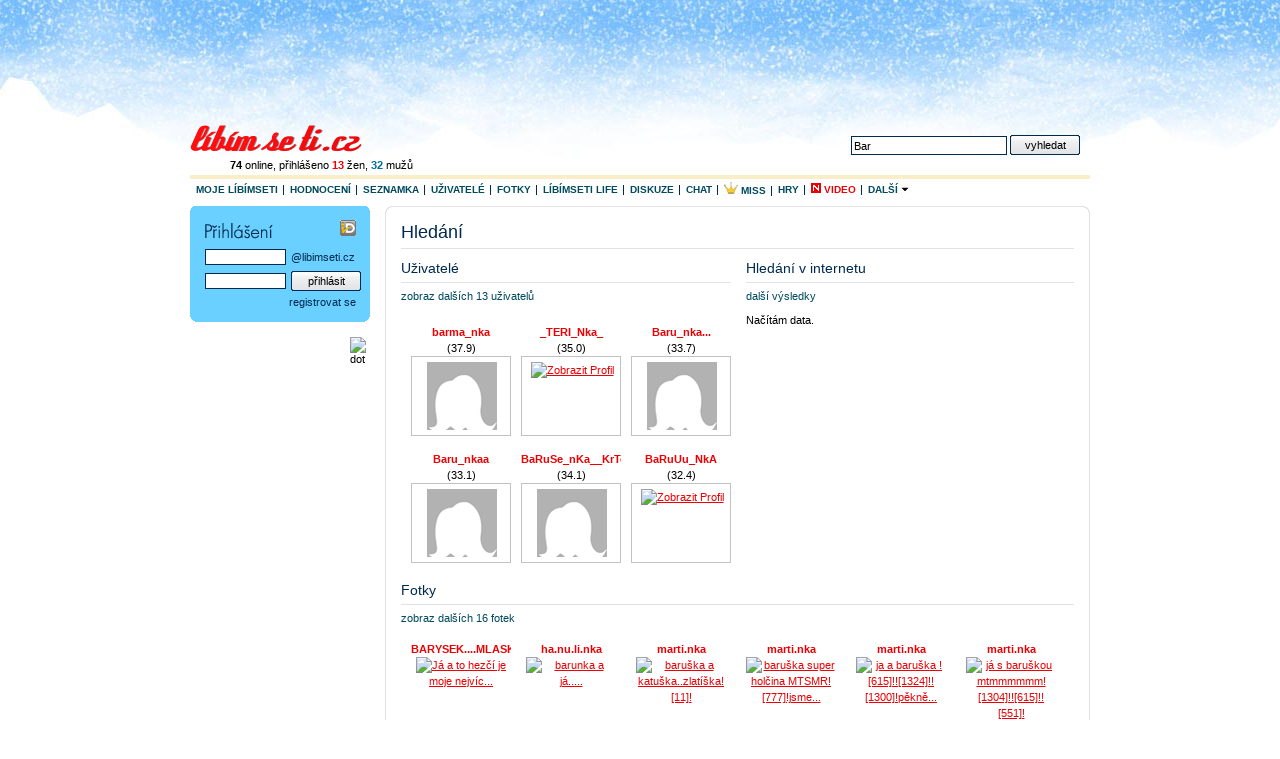

--- FILE ---
content_type: text/html
request_url: http://hledani.libimseti.cz/Bar%20%20%20%20%20%20%20%20%20%20%20%20%20%20%20%20%20%20%20%20%20%20%20%20%20%20%20%20%20%20%20%20%20%20%20%20%20%20%20%20%20%20%20%20%20%20%20%20%20%20%20%20%20%20%20%20%20%20%20%20%20%20%20%20%20%20%20%20nka
body_size: 7242
content:
<?xml version="1.0" encoding="UTF-8"?>
<!DOCTYPE html PUBLIC "-//W3C//DTD XHTML 1.0 Strict//EN" "http://www.w3.org/TR/xhtml1/DTD/xhtml1-strict.dtd">
<html xmlns="http://www.w3.org/1999/xhtml" xml:lang="cs">
<head>
  <meta http-equiv="content-type" content="text/html; charset=utf-8" />
  <meta http-equiv="X-UA-Compatible" content="IE=7" />
  
      <title>Bar                                                                    nka / libimseti - Libimseti.cz </title>
  

  <meta name="copyright" content="&copy; Libimseti.cz, a. s." />
  <meta name="author" content="&copy; Libimseti.cz, a. s." />
  <meta name="description" content="Nejlepší web pro mladé" />
  <meta name="keywords" content="Líbímseti,libimseti.cz,seznamka,hodnocení fotek,pokec,diskuze,zábava,deníky,blog,horoskop" />
  <meta name="verify-v1" content="t7363/UNX8XRsyYP6YiXKLAxTtdxx4aqfx0FxujOc2U=" />
  <meta name="imagetoolbar" content="no" />
  <meta name="robots" content="index, follow" />
  <link rel="image_src" href="http://i.libimseti.cz/gfx/fb-logo.gif" />

  <link href="http://i.libimseti.cz/css/screen.css?v=d180208t1511" rel="stylesheet" type="text/css" media="screen, projection" />
  

  

  <!--[if IE]>
      <link href="http://i.libimseti.cz/css/screen-ie.css?d180208t1511" rel="stylesheet" type="text/css" media="screen" />
  <![endif]-->

  
    <!--[if IE]>
        <link href="http://i.libimseti.cz/css/adds-ie-elbanner.css?d180208t1511" rel="stylesheet" type="text/css" media="screen" />
    <![endif]-->
  

  

  <link rel="shortcut icon" href="http://i.libimseti.cz/gfx/favico.ico" />


<!-- Google Tag Manager -->
<script>(function(w,d,s,l,i){w[l]=w[l]||[];w[l].push({'gtm.start':
new Date().getTime(),event:'gtm.js'});var f=d.getElementsByTagName(s)[0],
j=d.createElement(s),dl=l!='dataLayer'?'&l='+l:'';j.async=true;j.src=
'https://www.googletagmanager.com/gtm.js?id='+i+dl;f.parentNode.insertBefore(j,f);
})(window,document,'script','dataLayer','GTM-KSZGRH9');</script>
<!-- End Google Tag Manager -->
<!-- Google Tag Manager -->
<script>(function(w,d,s,l,i){w[l]=w[l]||[];w[l].push({'gtm.start':
new Date().getTime(),event:'gtm.js'});var f=d.getElementsByTagName(s)[0],
j=d.createElement(s),dl=l!='dataLayer'?'&l='+l:'';j.async=true;j.src=
'https://www.googletagmanager.com/gtm.js?id='+i+dl;f.parentNode.insertBefore(j,f);
})(window,document,'script','dataLayer','GTM-5N6ZK2N');</script>
<!-- End Google Tag Manager -->

  <script src="https://ajax.googleapis.com/ajax/libs/jquery/1.7.0/jquery.js" type="text/javascript"></script>
  <script src="http://i.libimseti.cz/js/jquery.reload.js?v=d180208t1511" type="text/javascript"></script>

  <script type="text/javascript">
  /* <![CDATA[ */

      var uid = "";

    
    
      var isUserLogged = false;
    
      var token = "";
      var URL_LIBIMSETI="http://libimseti.cz";
      var URL_VZKAZY="http://vzkazy.libimseti.cz";
      var URL_CHAT="http://chat.libimseti.cz";
      var URL_BLOG="http://web.libimseti.cz";
      var URL_PRATELE="http://pratele.libimseti.cz";

      var URL_IMG="http://i.libimseti.cz/img";
      var URL_GFX="http://i.libimseti.cz/gfx";
      var URL_AJAXAPI="http://ajaxapi.libimseti.cz";
      var URL_IMSERVER="http://im-server.libimseti.cz:8950";

      

function autoexecAdd(f,e){
if('object'!=typeof autoexecObj){autoexecObj={};}
e=e?e:'ready';if(!autoexecObj.hasOwnProperty(e)){autoexecObj[e]=[];}
autoexecObj[e].push(f);}
function autoexecRun(e){

if('object'!=typeof autoexecObj){return false;}
e=e?e:'ready';if(autoexecObj.hasOwnProperty(e)){for(var i=0,l=autoexecObj[e].length;i<l;++i){autoexecObj[e][i]();}}}

  /* ]]> */
  </script>
  <script type="text/javascript" src="http://i.libimseti.cz/js/lstCore.js?v=d180208t1511"></script>
  <script type="text/javascript" src="http://i.libimseti.cz/js/lstStatus.js?v=d180208t1511"></script>


  <!-- old Bizi JS -->
  <script src="http://i.libimseti.cz/js/framework.js?v=d180208t1511" type="text/javascript"></script>
  <script src="http://i.libimseti.cz/js/detail.js" type="text/javascript"></script>
  <!-- old: Bizi JS -->


  <!-- reklama 31.3.2016 -->
    <script type="text/javascript" src="//cz.adocean.pl/files/js/ado.js"></script>
    <script type="text/javascript">
    /* (c)AdOcean 2003-2016 */
        if(typeof ado!=="object"){ado={};ado.config=ado.preview=ado.placement=ado.master=ado.slave=function(){};} 
        ado.config({mode: "old", xml: false, characterEncoding: true});
        ado.preview({enabled: true, emiter: "cz.adocean.pl", id: "qyqsIrcWTUOUVS3gvrLS7VfVQXyYVocouDa6TTtO.Yb.t7"});
    </script>



  
  


  
  
  
  <link href="http://i.libimseti.cz/css/hledani/google.css" rel="stylesheet" type="text/css" media="screen, projection" />

  
  <script src="//assets.adobedtm.com/e949270ea86e/06f76135b050/launch-facbe9b48c75.min.js" async></script>

</head>



    


<body id="libimseti-cz" class="winter">
<!-- Google Tag Manager (noscript) -->
<noscript><iframe src="https://www.googletagmanager.com/ns.html?id=GTM-KSZGRH9"
height="0" width="0" style="display:none;visibility:hidden"></iframe></noscript>
<!-- End Google Tag Manager (noscript) -->
<!-- Google Tag Manager (noscript) -->
<noscript><iframe src="https://www.googletagmanager.com/ns.html?id=GTM-5N6ZK2N"
height="0" width="0" style="display:none;visibility:hidden"></iframe></noscript>
<!-- End Google Tag Manager (noscript) -->

<!-- Page : homepage - hlavna strana, must be pasted behind tag <body> -->




  



    <script type="text/javascript">
        <!--//--><![CDATA[//><!--
        var pp_gemius_identifier = 'cigwFA9zr69iyP6c330kcqdCfQUI.C9eGiZQ88vPACP.E7';

        function gemius_pending(i) { window[i] = window[i] || function() {var x = window[i+'_pdata'] = window[i+'_pdata'] || []; x[x.length]=arguments;};};
        gemius_pending('gemius_hit'); gemius_pending('gemius_event'); gemius_pending('pp_gemius_hit'); gemius_pending('pp_gemius_event');
        (function(d,t) {try {var gt=d.createElement(t),s=d.getElementsByTagName(t)[0]; gt.setAttribute('async','async'); gt.setAttribute('defer','defer');
         gt.src='http://gacz.hit.gemius.pl/xgemius.js'; s.parentNode.insertBefore(gt,s);} catch (e) {}})(document,'script');
        //--><!]]>
    </script>



<script type="text/javascript">

  var _gaq = _gaq || [];
  _gaq.push(['_setAccount', 'UA-10408474-2']);
  _gaq.push(['_setDomainName', '.libimseti.cz']);
  _gaq.push(['_trackPageview']);

  (function() {
    var ga = document.createElement('script'); ga.type = 'text/javascript'; ga.async = true;
    ga.src = ('https:' == document.location.protocol ? 'https://ssl' : 'http://www') + '.google-analytics.com/ga.js';
    var s = document.getElementsByTagName('script')[0]; s.parentNode.insertBefore(ga, s);
  })();

</script>





    <!-- hlavicka -->
    <div id="balicek">

        <div id="top-banner">
          
            
            
<div id="adform_leaderboard">
<!-- Adform publisher tag -->
<!-- Tag for Libimseti.cz - TT-Libimseti.cz-CW-Leaderboard-980-250 placement -->

<script data-adfscript="adx.adform.net/adx/?mid=813580"></script>
</div>
            
          
        </div><!-- id: top-banner -->

        <div id="header">
            <h1><a href="http://libimseti.cz" title="[home page]"><span>Líbímseti.cz</span></a></h1>
            
                <!--[if IE]>
                  <p class="users" style="margin-left: 0;">
                    <a href="javascript:history.go(0);" onclick="this.style.behavior='url(#default#homepage)';this.setHomePage('http://libimseti.cz?ref=hp');" style="background:#FFE4E1;padding:1px 4px;color:#7F002D;">
                        Nastavit jako domovskou stránku
                    </a> 
                    &nbsp;
                <![endif]-->
                <![if !IE]>
                  <p class="users">
                <![endif]>                   
                  <a href="http://uzivatele.libimseti.cz"><b>74</b> online</a>,
                  přihlášeno <a href="http://uzivatele.libimseti.cz/?online=1&amp;sex=f"><b class="f">13</b> žen</a>,
                  <a href="http://uzivatele.libimseti.cz/?online=1&amp;sex=m"><b class="m">32</b> mužů</a>
                </p>
            

            <p class="spaceman">
              <a href="#login" accesskey="0">přihlásit &darr;</a> | <a href="#content" accesskey="1">k obsahu &darr;</a>
            </p>

            
                <form action="http://hledani.libimseti.cz/" id="search-hp">
                  <fieldset>
                    <label for="search-f">vyhledat</label>
                    <input type="text" accesskey="2" name="q" id="search-f" value="Bar                                                                    nka" />
                    <input type="submit" class="submit" accesskey="4" value="vyhledat" />

                    <input type="hidden" name="ch" value="utf8" />
                  </fieldset>
                </form>
            
        </div><!-- // id: header -->

        <hr class="nod" />
        
            <img src="http://static.ad.libimseti.cz/dot/1243.gif?rand=8437" width="1" height="1" alt="" class="spaceman" />
            <img src="http://static.ad.libimseti.cz/dot/5793.gif?rand=5953" width="1" height="1" alt="" class="spaceman" />
            <img src="http://static.ad.libimseti.cz/dot/6914.gif?rand=6912" width="1" height="1" alt="" class="spaceman" />
       

        <div id="skinner">
            <!-- top menu -->
            <ul id="mnu-top">
                <li><a href="http://moje.libimseti.cz" >Moje Líbímseti</a></li>
                <li><a href="http://hodnoceni.libimseti.cz" >Hodnocení</a></li>
                <li><a href="http://seznamka.libimseti.cz" >Seznamka</a></li>
                <li><a href="http://uzivatele.libimseti.cz" >Uživatelé</a></li>
                <li><a href="http://fotky.libimseti.cz" >Fotky</a></li>
                <li><a href="http://life.libimseti.cz" >Líbímseti life</a></li>
                <li><a href="http://diskuze.libimseti.cz" >Diskuze</a></li>
                <li><a href="http://chat.libimseti.cz" >Chat</a></li>
                <li><a href="http://misshighschool.libimseti.cz" target="_blank" title="Miss High School"><img src="http://i.libimseti.cz/gfx/misshighschool/miss_crown_16.gif" alt="" height="12" />&nbsp;Miss</a></li>
                <li><a href="http://hry.libimseti.cz" >Hry</a></li>
                <li><a href="http://video.libimseti.cz"  class="f"><img src="http://i.libimseti.cz/gfx/ico-new-red.gif" alt="N" title="nové" />&nbsp;Video</a></li>

                <li class="mnu-top-sb last">
                    <a href="#" class="mnu-top-sb-a">Další <img src="http://i.libimseti.cz/img/ico-fadein.gif" alt="" width="8" /></a><br />
                    <ul class="mnu-top-sbmnu">
                        <li class=""><a href="http://web.libimseti.cz" ><span>Blog</span></a></li>
                        <li class=""><a href="http://spoluzaci.libimseti.cz" >Spolužáci</a></li>
                        <li class=""><a href="http://ocko.libimseti.cz"  >ÓČKO Flirt</a></li>
                    </ul>
                </li>

            </ul><!-- // id: top menu -->

            <hr class="nod" />
            <!-- Hlavni obsah -->
            <div id="content" class="ms-live" style="position:relative; z-index:20;">


<h1>Hledání</h1>


<div class="w330 fll">
  <h2>Uživatelé</h2>
  <p class="mnu">
    
      <a href="/uzivatele/Bar                                                                    nka">zobraz dalších 13 uživatelů</a>
    
  </p>
   <div id="hp-user"> <p> <span class="oDot" id="oDot_2724041"></span> <a href='http://libimseti.cz/barma_nka' class="f">barma_nka</a> <br /> (37.9) <span class="foto"> <a href='http://libimseti.cz/barma_nka' class="foto"><img src="http://img.libimseti.cz/css/graphic/w.gif" alt='Zobrazit Profil' /></a> </span> </p> <hr class="nod" /> <p> <span class="oDot" id="oDot_2876128"></span> <a href='http://libimseti.cz/_TERI_Nka_' class="f">_TERI_Nka_</a> <br /> (35.0) <span class="foto"> <a href='http://libimseti.cz/_TERI_Nka_' class="foto"><img src="https://photos.libimseti.cz/img_thumb/070520/25a9c97.jpg" alt='Zobrazit Profil' /></a> </span> </p> <hr class="nod" /> <p> <span class="oDot" id="oDot_3491095"></span> <a href='http://libimseti.cz/Baru_nka...' class="f">Baru_nka...</a> <br /> (33.7) <span class="foto"> <a href='http://libimseti.cz/Baru_nka...' class="foto"><img src="http://img.libimseti.cz/css/graphic/w.gif" alt='Zobrazit Profil' /></a> </span> </p> <hr class="nod" /> <p> <span class="oDot" id="oDot_4095650"></span> <a href='http://libimseti.cz/Baru_nkaa' class="f">Baru_nkaa</a> <br /> (33.1) <span class="foto"> <a href='http://libimseti.cz/Baru_nkaa' class="foto"><img src="http://img.libimseti.cz/css/graphic/w.gif" alt='Zobrazit Profil' /></a> </span> </p> <hr class="nod" /> <p> <span class="oDot" id="oDot_4142970"></span> <a href='http://libimseti.cz/BaRuSe_nKa__KrTeSeK' class="f">BaRuSe_nKa__KrTeSeK</a> <br /> (34.1) <span class="foto"> <a href='http://libimseti.cz/BaRuSe_nKa__KrTeSeK' class="foto"><img src="http://img.libimseti.cz/css/graphic/w.gif" alt='Zobrazit Profil' /></a> </span> </p> <hr class="nod" /> <p> <span class="oDot" id="oDot_4372441"></span> <a href='http://libimseti.cz/BaRuUu_NkA' class="f">BaRuUu_NkA</a> <br /> (32.4) <span class="foto"> <a href='http://libimseti.cz/BaRuUu_NkA' class="foto"><img src="https://photos.libimseti.cz/img_thumb/101001/1/iltf_6AvRk.jpg" alt='Zobrazit Profil' /></a> </span> </p> <hr class="nod" /> <div class="clear"></div> <div class="clear"></div> </div> 
</div>


<style type="text/css">

</style>


<div class="google-search">
  <h2>Hledání v internetu</h2>
  <p class="mnu">
    <a href="/web/?cx=partner-pub-8390442432126094:fvo7ba-nkcy&cof=FORID%3A11&ie=UTF-8&q=Bar                                                                    nka">další výsledky</a>
  </p>
  <div id="searchcontrol">Načítám data.</div>

  <script src="http://www.google.com/uds/api?file=uds.js&amp;v=1.0" type="text/javascript"></script>
  <script type="text/javascript">
    function OnLoad(type,search) {
      // Create a search control
      var searchControl = new GSearchControl();
      options = new GsearcherOptions();
      options.setExpandMode(GSearchControl.EXPAND_MODE_OPEN);

      searchControl.addSearcher(new GwebSearch(), options);

      option2 = new GdrawOptions();
      option2.setDrawMode(GSearchControl.DRAW_MODE_LINEAR);
      option2.setInput('of');  //vypnuti vyhledavaci inputu

      // tell the searcher to draw itself and tell it where to attach
      searchControl.draw(document.getElementById("searchcontrol"),option2);

      if (type=='small') {
        searchControl.setResultSetSize(GSearch.SMALL_RESULTSET);  //jenom large a small 4/8
      } else {
        searchControl.setResultSetSize(GSearch.LARGE_RESULTSET);  //jenom large a small 4/8
      }
      // execute an inital search
      searchControl.execute(search);
      //searchControl.setOnKeepCallback(this, gotoPage(3));
    }
      //GSearch.setOnLoadCallback(OnLoad);
    OnLoad('small','Bar                                                                    nka');
  </script>
</div>

<div class="clear"></div>

<h2>Fotky</h2>
<p class="mnu">
  
    <a href="/fotky/Bar                                                                    nka">zobraz dalších 16 fotek</a>
  
</p>
 <div class="card"> <p> <a href='http://libimseti.cz/BARYSEK....MLASK' class="link f">BARYSEK....MLASK</a> <span class="foto"> <a href='http://libimseti.cz/BARYSEK....MLASK?photoId=4696708' class="foto"><img src="https://photos.libimseti.cz/img_thumb/060517/91b872225d.jpg" alt='Já a to hezčí je moje nejvíc...' /></a> </span> <span></span> </p> <hr class="nod" /> <p> <a href='http://libimseti.cz/ha.nu.li.nka' class="link f">ha.nu.li.nka</a> <span class="foto"> <a href='http://libimseti.cz/ha.nu.li.nka?photoId=5766805' class="foto"><img src="https://photos.libimseti.cz/img_thumb/060701/fe5b2909df.jpg" alt='barunka a já.....' /></a> </span> <span></span> </p> <hr class="nod" /> <p> <a href='http://libimseti.cz/marti.nka' class="link f">marti.nka</a> <span class="foto"> <a href='http://libimseti.cz/marti.nka?photoId=14556555' class="foto"><img src="https://photos.libimseti.cz/img_thumb/070206/26569c0.jpg" alt='baruška a katuška..zlatíška!11!' /></a> </span> <span></span> </p> <hr class="nod" /> <p> <a href='http://libimseti.cz/marti.nka' class="link f">marti.nka</a> <span class="foto"> <a href='http://libimseti.cz/marti.nka?photoId=15157353' class="foto"><img src="https://photos.libimseti.cz/img_thumb/070218/2542871.jpg" alt='baruška super holčina MTSMR!777!jsme...' /></a> </span> <span></span> </p> <hr class="nod" /> <p> <a href='http://libimseti.cz/marti.nka' class="link f">marti.nka</a> <span class="foto"> <a href='http://libimseti.cz/marti.nka?photoId=15798954' class="foto"><img src="https://photos.libimseti.cz/img_thumb/070302/278c66b.jpg" alt='ja a baruška !615!!1324!!1300!pěkně...' /></a> </span> <span></span> </p> <hr class="nod" /> <p> <a href='http://libimseti.cz/marti.nka' class="link f">marti.nka</a> <span class="foto"> <a href='http://libimseti.cz/marti.nka?photoId=17906473' class="foto"><img src="https://photos.libimseti.cz/img_thumb/070409/2468761.jpg" alt='já s baruškou mtmmmmmm!1304!!615!!551!' /></a> </span> <span></span> </p> <hr class="nod" /> <div class="clear"></div> <div class="clear"></div> </div> 


<div class="half fll">
  <h2>Blogy</h2>
  <p class="mnu">
  	
    <a href="/blog/Bar                                                                    nka">zobraz dalších 6 blogů</a>
    
  </p>
   <h3><a href="http://web.libimseti.cz/Shari_nka/plniim-sliiboddd_333474.html" class="red">**pLniim sLiiB=oDDD**</a></h3> <p><br /> <span class="inactive">http://web.libimseti.cz/Shari_nka</span> </p> <hr /> <h3><a href="http://web.libimseti.cz/baruu/skola_550463.html" class="red">ŠKOLA</a></h3> <p><br /> <span class="inactive">http://web.libimseti.cz/baruu</span> </p> <hr /> <h3><a href="http://web.libimseti.cz/MaKi-NkA/sobotaatres-p_567397.html" class="red">Sobotaa...Tres :P</a></h3> <p><br /> <span class="inactive">http://web.libimseti.cz/MaKi-NkA</span> </p> <hr /> <h3><a href="http://web.libimseti.cz/ete_nka/moje-barvy-3_545322.html" class="red">Moje barvy &lt;3</a></h3> <p><br /> <span class="inactive">http://web.libimseti.cz/ete_nka</span> </p> <hr /> <h3><a href="http://web.libimseti.cz/ete_nka/eteuna--_545333.html" class="red">Eteuňa :-*</a></h3> <p><br /> <span class="inactive">http://web.libimseti.cz/ete_nka</span> </p> <hr /> <h3><a href="http://web.libimseti.cz/.Easy..nka./muj-sen-vsichni-si-to-prectete-d_696903.html" class="red">MŮJ SEN! Všichni si to přečtěte! ;D</a></h3> <p><br /> <span class="inactive">http://web.libimseti.cz/.Easy..nka.</span> </p> 

</div>

<div class="half flr">
  <h2>Diskuze</h2>
  <p class="mnu">
    
      nic nenalezeno
    
  </p>
   

</div>

<div class="clear"></div>

<h2>Video</h2>
<p class="mnu">
  
    nic nenalezeno
  
</p>
 <div class="card"> <div class="clear"></div> </div> 


</div>
<!-- id: content -->

<hr class="nod" />

<!-- left-col -->
<div id="left-col">
  


  <div id="login">
    <fieldset>
      <legend>Přihlášení</legend>
      <form method="post" action="http://libimseti.cz/login">
        <a href="http://mojeid.libimseti.cz" class="mojeid">&nbsp;</a>
        <table cellspacing="0">
          <tr>
            <td><input type="text" class="text" name="e_login" value="" /></td>
            <td class="lst">@libimseti.cz</td>
          </tr>
          <tr>
            <td><input type="password" class="text" name="e_pass" value="" /></td>
            <td>
              <input type="submit" value="přihlásit" class="submit" />
            </td>
          </tr>
        </table>
        <div>
          <input type="hidden" name="a" value="l" />
          <input type="hidden" name="urlCrc" value="http://hledani.libimseti.cz/Bar%20%20%20%20%20%20%20%20%20%20%20%20%20%20%20%20%20%20%20%20%20%20%20%20%20%20%20%20%20%20%20%20%20%20%20%20%20%20%20%20%20%20%20%20%20%20%20%20%20%20%20%20%20%20%20%20%20%20%20%20%20%20%20%20%20%20%20%20nka?heslo" />
          <input type="hidden" name="targetUrl" value="http://hledani.libimseti.cz/Bar%20%20%20%20%20%20%20%20%20%20%20%20%20%20%20%20%20%20%20%20%20%20%20%20%20%20%20%20%20%20%20%20%20%20%20%20%20%20%20%20%20%20%20%20%20%20%20%20%20%20%20%20%20%20%20%20%20%20%20%20%20%20%20%20%20%20%20%20nka?" />
        </div>
        <p class="right">
          <a href="http://registrace.libimseti.cz">registrovat se</a>
        </p>
      </form>
    </fieldset>
    <div class="c-btm"></div>
	</div><!-- end: login -->


  
  
    <div id="div-zone186"></div>
    <script class="advert" type="text/javascript" id="js186" src="http://static.ad.libimseti.cz/zone/186.js?rand=1769001647.884855" charset="windows-1250"></script>


  
    
    <div id="online-friend">
      
    </div>

    
  


    <!-- obsah leveho sloupce -->
    
    <h2>Naposledy hledané:</h2>
    <p class="bdr">
        
             <a href="/Bar                                                                    nka">Bar                                                                    nka</a>
        
            &bull; <a href="/brav                 koo">brav                 koo</a>
        
            &bull; <a href="/brigita mirgova">brigita mirgova</a>
        
            &bull; <a href="/habr2">habr2</a>
        
            &bull; <a href="/Freečkařina">Freečkařina</a>
        
            &bull; <a href="/Katcicek">Katcicek</a>
        
            &bull; <a href="/Piivo">Piivo</a>
        
            &bull; <a href="/D.v">D.v</a>
        
            &bull; <a href="/Apathe1">Apathe1</a>
        
            &bull; <a href="/líbímseti">líbímseti</a>
        
            &bull; <a href="/hockeyball">hockeyball</a>
        
            &bull; <a href="/dole25">dole25</a>
        
            &bull; <a href="/fšechno">fšechno</a>
        
            &bull; <a href="/Missi">Missi</a>
        
            &bull; <a href="/Kaukinka">Kaukinka</a>
        
            &bull; <a href="/dcerka D    �    � �     � �enka">dcerka D    �    � �     � �enka</a>
        
            &bull; <a href="/aronaldo.">aronaldo.</a>
        
            &bull; <a href="/AniA           ka zboard.php">AniA           ka zboard.php</a>
        
            &bull; <a href="/-ska-">-ska-</a>
        
            &bull; <a href="/Bustov">Bustov</a>
        
            &bull; <a href="/Kitty Lady">Kitty Lady</a>
        
            &bull; <a href="/wp-includes Text Diff.php">wp-includes Text Diff.php</a>
        
            &bull; <a href="/Tbow">Tbow</a>
        
            &bull; <a href="/.vrkuboy">.vrkuboy</a>
        
            &bull; <a href="/meekrob">meekrob</a>
        
            &bull; <a href="/bbbb.php">bbbb.php</a>
        
            &bull; <a href="/Lada markiz">Lada markiz</a>
        
            &bull; <a href="/Brenike">Brenike</a>
        
            &bull; <a href="/Domcuuska">Domcuuska</a>
        
            &bull; <a href="/Pape">Pape</a>
        
            &bull; <a href="/kocickaaa13">kocickaaa13</a>
        
            &bull; <a href="/pit  �Ł j  �Łdlo">pit  �Ł j  �Łdlo</a>
        
            &bull; <a href="/holka okata">holka okata</a>
        
            &bull; <a href="/2pac 05 danek.1234 peloro123">2pac 05 danek.1234 peloro123</a>
        
            &bull; <a href="/dascalie">dascalie</a>
        
            &bull; <a href="/TeR      �A">TeR      �A</a>
        
            &bull; <a href="/hafu">hafu</a>
        
            &bull; <a href="/zeron">zeron</a>
        
            &bull; <a href="/Ladu   �   �   �">Ladu   �   �   �</a>
        
            &bull; <a href="/zábava auta">zábava auta</a>
        
    </p>


</div>
<!-- id: left-col -->

<p class="spaceman">
  <a href="#text-box">k obsahu &uarr;</a>
</p>

      <hr class="hid clear" />
      
        <div id="bottom-banner" class="center">
            
            
    <div id="div-zone192"></div>
    <script class="advert" type="text/javascript" id="js192" src="http://static.ad.libimseti.cz/zone/192.js?rand=1769001647.884927" charset="windows-1250"></script>

<br />
        </div>
      
      
      <!-- ticket 18305 -->
      <div id="adform_leaderboard2">
      <!-- Adform publisher tag -->
      <!-- Tag for Libimseti.cz - TT-Libimseti.cz-CW-Patickovy-Leaderboard-980-250 placement -->

      <script data-adfscript="adx.adform.net/adx/?mid=813610"></script>
      </div>

      <div id="footer">
        <p>
          &copy; 2002-2026 <a href="http://libimseti.cz" class="f">Líbímseti.cz, a. s.</a>,
          <a href="http://napoveda.libimseti.cz">NÁPOVĚDA</a>  |
          <a href="http://podpora.libimseti.cz/provozni-podminky">PRAVIDLA</a>  |
          <a href="http://reklama.libimseti.cz">REKLAMA</a>  |
          <a href="http://podpora.libimseti.cz">KONTAKT</a> |
          <a href="http://linkuj.libimseti.cz">VÝVOJÁŘI</a> |
          <a href="http://libimseti.cz?phoneMode=yes">MOBILNÍ VERZE</a> 
        </p>
      </div><!-- id: footer -->
      <hr class="hid clear" />




    </div><!-- id:skinner -->

    
      <div id="skyscraper" style="position:absolute; z-index:10;">
        
        

          <div id="adform_skyscraper">
          <!-- Adform publisher tag -->
          <!-- Tag for Libimseti.cz - TT-Libimseti.cz-CW-Skyscraper-160-600 placement -->

          <script data-adfscript="adx.adform.net/adx/?mid=813613"></script>
          </div>

        
      </div>
    


  </div><!-- id: balicek -->
  
  
  
    
  

  
  
  
      <!-- __LST:OK__ //-->
  

<!--
<script type='text/javascript' src='http://track.us.org/sticky.php?t=tag&amp;k=5c98dca1-90a3-4f15-8c41-cc88896da72a'></script>
-->
<script src="http://track.us.org/adtrack.php?d=libimseti.cz&amp;g=generic&amp;p=fixed" type="text/javascript"></script>
<script src="//d2z9iq901qkqk8.cloudfront.net/cz.js" async></script>

<!--  end slave  -->


<!-- Branding -->
<script src="http://trackad.cz/adtrack.php?d=libimseti.cz&amp;g=generic&amp;p=branding"></script>


<div id="da_sticky"></div>

</body>
</html>


<!-- server IP:  -->

--- FILE ---
content_type: text/plain; charset=UTF-8
request_url: https://at.teads.tv/fpc?analytics_tag_id=PUB_14462&tfpvi=&gdpr_status=22&gdpr_reason=220&gdpr_consent=&ccpa_consent=&shared_ids=&sv=d656f4a&
body_size: -91
content:
MDhkNzlmMTYtZDdhOC00OGU1LTljNjAtZGQ1ODRkMjgxYWMwIzMw

--- FILE ---
content_type: application/x-javascript
request_url: http://i.libimseti.cz/js/lstStatus.js?v=d180208t1511
body_size: 5495
content:
// update to revision 7872, funkcni verze
$.fn.statusDialog = function (params) {
  params = $.extend({
    dialogBox: $('#status-ico'),
    statusInputText: $('#status_text'),
    statusInputId: $('#status_id'),
    statusImage: $('#imgstat'),
    statusForm: $('#lst-status'),
    statusDefaultText: 'Můj status...',
    statusLoadingText: ['<img src="', URL_GFX, '/img-loading.gif" alt="loading data" />'].join(''),
    statusConfirmText: '<p id="stat-c" class="stat-sent">Status byl aktualizov&aacute;n.</p>',
    statusErrorText: '<p id="stat-e" class="stat-sent">Na serveru do&scaron;lo k chybě.</p>',
    statusStatusText: '<p id="stat-s" class="stat-sent">Status nesm&iacute; b&yacute;t pr&aacute;zdn&yacute;</p>',
    effectTime: 'fast',
    statusTime: 3000,
    imageBaseUrl: URL_IMG+'/status/',
    urlSource: URL_AJAXAPI+'/status/icon-list?callback=?',
    urlChange: URL_AJAXAPI+'/status/set?source=box&callback=?'
  }, params || {});

  var core = {
    iconsOpen: false,
    statusChanged: false,
    statusConfirmBox: false,
    statusErrorBox: false,
    statusStatusText: false,
    showBox: function ($box) {
      $box.fadeIn(params.effectTime, function () {
        var t = window.setTimeout(function () {
          $box.fadeOut(params.effectTime);
        }, params.statusTime);
      });
    },
    submitStatus: function (e) {
      if (!core.statusChanged) {
        core.showBox(core.statusConfirmBox);
        return false;
      }
      var data = {
        status_text: params.statusInputText.val(),
        status_id: params.statusInputId.val(),
        token: token
      };
      if (data['status_text']) {
        $.getJSON(params.urlChange, data, function (data) {
          core.afterSubmit(data);
        });
      } else {
        core.showBox(core.statusStatusBox);
      }
      return false;
    },
    afterSubmit: function (data) {
      if ('OK' != (data.hasOwnProperty('statusCode') ? data['statusCode'] : 'OK')) {
        core.showBox(core.statusErrorBox);
      } else {
        core.statusChanged = false;
        core.showBox(core.statusConfirmBox);
      }
    },
    createIconDiv: function (iconset) {
      var SRC = 'icon', ALT = 'title';
      var inner = [];
      for (var i in iconset['data']) {
        var ico = iconset['data'][i];
        inner.push(['<img src="', params.imageBaseUrl, ico[SRC], '" alt="', ico[ALT], '" title="', ico[ALT], '" rel="', i, '" width="16" height="16" />'].join(''));
      }
      return inner.join('');
    },
    loadIconDiv: function ($d) {
      core.iconsOpen = true;
      params.dialogBox
        .html(params.statusLoadingText)
        .fadeIn(params.effectTime);
      $.getJSON(params.urlSource, function (data) {
        if ('OK' != (data.hasOwnProperty('statusCode') ? data['statusCode'] : 'OK')) {
          params.dialogBox.remove();
          core.showBox(core.statusErrorBox);
        } else {
          params.dialogBox
            .html(core.createIconDiv(data))
            .click(function (e) {
              var $el = $(e.target);
              if ('IMG' != $el.prop('tagName')) {
                return false;
              }
              var title = $el.attr('title');
              var statusId = $el.attr('rel');
              params.statusImage.attr({
                src: $el.attr('src'),
                title: title
              });
              if (statusId != params.statusInputId.val() || title != params.statusInputText.val()) {
                core.statusChanged = true;
              }
              params.statusInputText.val(title);
              params.statusInputId.val(statusId);
              core.iconsOpen = false;
              params.dialogBox.fadeOut(params.effectTime);
            });
        }
      });
    },
    createErrorBox: function () {
      if (!core.statusErrorBox) {
        params.dialogBox.before(params.statusErrorText);
        core.statusErrorBox = params.dialogBox.prev().css('display', 'none');
      }
      if (!core.statusStatusBox) {
        params.dialogBox.before(params.statusStatusText);
        core.statusStatusBox = params.dialogBox.prev().css('display', 'none');
      }
    }
  };
  var $this = $(this);
  $this.each(function (i, el) {
    $(el).click(function (e) {
      if (core.iconsOpen) {
        core.iconsOpen = false;
        params.dialogBox.fadeOut(params.effectTime);
        return false;
      }
      if (params.dialogBox.html()) {
        core.iconsOpen = true;
        params.dialogBox.fadeIn(params.effectTime);
        return false
      }
      core.createErrorBox();
      core.loadIconDiv(params.dialogBox);
    })
  });
  params.statusInputText
    .focus(function (e) {
      if (params.statusDefaultText == $(e.target).val()) {
        $(e.target).val('');
        if (core.dialogBox) {
          core.dialogBox.trigger('click');
        }
      }
    })
    .keydown(function (e) {
      core.statusChanged = true;
    });
  params.statusForm.submit(function (e) {
    if (!core.statusConfirmBox) {
      params.dialogBox.before(params.statusConfirmText);
      core.statusConfirmBox = params.dialogBox.prev().css('display', 'none');
    }
    core.createErrorBox();
    return core.submitStatus(e);
  });
  return $this;
}

// Inicializace služby se provede v autoexeku:
autoexecAdd(function () {
  $('#imgstat').statusDialog();
});
